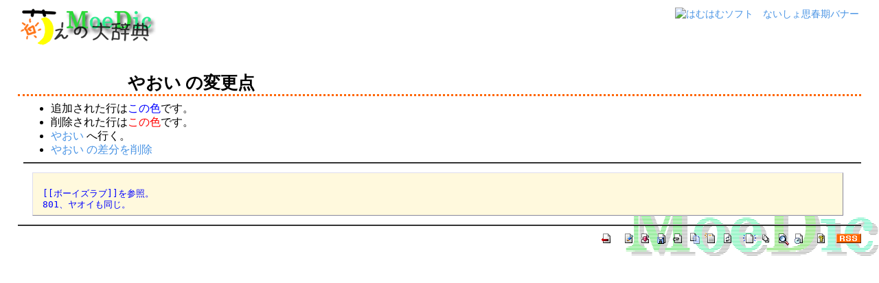

--- FILE ---
content_type: text/html; charset=EUC-JP
request_url: http://www.moedic.net/wiki/?cmd=diff&page=%A4%E4%A4%AA%A4%A4
body_size: 4436
content:
<?xml version="1.0" encoding="EUC-JP" ?>
<!DOCTYPE html PUBLIC "-//W3C//DTD XHTML 1.1//EN" "http://www.w3.org/TR/xhtml11/DTD/xhtml11.dtd">
<html xmlns="http://www.w3.org/1999/xhtml" xml:lang="ja">

<head>
 <meta http-equiv="content-type" content="application/xhtml+xml; charset=EUC-JP" />
 <meta http-equiv="content-style-type" content="text/css" />
 <meta name="keywords" content="やおい の変更点" />
  <meta name="robots" content="NOINDEX,NOFOLLOW" /> 
 <title>やおい の変更点 - 萌えの大辞典MoeDic</title>
 <link rel="stylesheet" href="skin/pukiwiki.css.php?charset=Shift_JIS" type="text/css" media="screen" charset="Shift_JIS" />
 <link rel="stylesheet" href="skin/pukiwiki.css.php?charset=Shift_JIS&amp;media=print" type="text/css" media="print" charset="Shift_JIS" />
 <link rel="alternate" type="application/rss+xml" title="RSS" href="http://www.moedic.net/wiki/?cmd=rss" />
</head>


<body>
<table width="100%">
	<tr>
		<td>
			<a href="http://www.moedic.net/wiki/"><img src="image/uplogo.gif" title="萌えの大辞典MoeDic" align="left" alt="他の萌えに関する記事へ" /></a>
			<a href="http://hamham.sc/" target="_blank"><img src="http://hamham.sc/himitu/ouen/himitu_ouen06.jpg" alt="はむはむソフト　ないしょ思春期バナー" align="right"></a>
		</td>
	</tr>
</table>


<br clear="all" />

<h1 class="title">やおい の変更点</h1>
	<div id="body"><ul>
<li>追加された行は<span class="diff_added">この色</span>です。</li>
<li>削除された行は<span class="diff_removed">この色</span>です。</li>
 <li><a href="http://www.moedic.net/wiki/?%A4%E4%A4%AA%A4%A4">やおい</a> へ行く。</li>
<li><a href="http://www.moedic.net/wiki/?cmd=diff&amp;action=delete&amp;page=%A4%E4%A4%AA%A4%A4">やおい の差分を削除</a></li>
</ul>
<hr class="full_hr" /><pre><span class="diff_removed"> </span>
<span class="diff_added"  > [[ボーイズラブ]]を参照。</span>
<span class="diff_added"  > 801、ヤオイも同じ。</span>
</pre>
</div>




<hr class="full_hr" />
<!-- Toolbar -->
<div id="toolbar">
 <a href="http://www.moedic.net/wiki/?FrontPage"><img src="image/top.png" width="20" height="20" alt="トップ" title="トップ" /></a>
 &nbsp;
 	<a href="http://www.moedic.net/wiki/?cmd=edit&amp;page=%A4%E4%A4%AA%A4%A4"><img src="image/edit.png" width="20" height="20" alt="編集" title="編集" /></a>	  <a href="http://www.moedic.net/wiki/?cmd=diff&amp;page=%A4%E4%A4%AA%A4%A4"><img src="image/diff.png" width="20" height="20" alt="差分" title="差分" /></a>	<a href="http://www.moedic.net/wiki/?cmd=backup&amp;page=%A4%E4%A4%AA%A4%A4"><img src="image/backup.png" width="20" height="20" alt="バックアップ" title="バックアップ" /></a>			<a href="http://www.moedic.net/wiki/?plugin=attach&amp;pcmd=upload&amp;page=%A4%E4%A4%AA%A4%A4"><img src="image/file.png" width="20" height="20" alt="添付" title="添付" /></a>		<a href="http://www.moedic.net/wiki/?plugin=template&amp;refer=%A4%E4%A4%AA%A4%A4"><img src="image/copy.png" width="20" height="20" alt="複製" title="複製" /></a>	<a href="http://www.moedic.net/wiki/?plugin=rename&amp;refer=%A4%E4%A4%AA%A4%A4"><img src="image/rename.png" width="20" height="20" alt="名前変更" title="名前変更" /></a> <a href="http://www.moedic.net/wiki/?%A4%E4%A4%AA%A4%A4"><img src="image/reload.png" width="20" height="20" alt="リロード" title="リロード" /></a> &nbsp;
	<a href="http://www.moedic.net/wiki/?plugin=newpage&amp;refer=%A4%E4%A4%AA%A4%A4"><img src="image/new.png" width="20" height="20" alt="新規" title="新規" /></a> <a href="http://www.moedic.net/wiki/?cmd=list"><img src="image/list.png" width="20" height="20" alt="索引" title="索引" /></a> <a href="http://www.moedic.net/wiki/?cmd=search"><img src="image/search.png" width="20" height="20" alt="単語検索" title="単語検索" /></a> <a href="http://www.moedic.net/wiki/?RecentChanges"><img src="image/recentchanges.png" width="20" height="20" alt="最終更新" title="最終更新" /></a> &nbsp; <a href="http://www.moedic.net/wiki/?%A5%D8%A5%EB%A5%D7"><img src="image/help.png" width="20" height="20" alt="ヘルプ" title="ヘルプ" /></a> &nbsp; <a href="http://www.moedic.net/wiki/?cmd=rss&amp;ver=1.0"><img src="image/rss.png" width="36" height="14" alt="最終更新のRSS" title="最終更新のRSS" /></a></div>

<div id="footer">
</div>



<script src="http://www.google-analytics.com/urchin.js" type="text/javascript">
</script>
<script type="text/javascript">
_uacct = "UA-308564-1";
urchinTracker();
</script>

</body>
</html>


--- FILE ---
content_type: text/css
request_url: http://www.moedic.net/wiki/skin/pukiwiki.css.php?charset=Shift_JIS
body_size: 10233
content:
@charset "Shift_JIS";

pre, dl, ol, p, blockquote { line-height:130%; }

blockquote { margin-left:32px; }

body{
    color:black;
    margin-left:2%;
    margin-right:2%;
    font-family:verdana, arial, helvetica, Sans-Serif;
    background-image:url('http://www.moedic.net/wiki/materia/moedic_back.gif');
    background-repeat:no-repeat;
    background-position:right bottom;
}
td {
    color:black;
    margin-left:2%;
    margin-right:2%;
    font-size:90%;
    font-family:verdana, arial, helvetica, Sans-Serif;
}

a:link {
	color:#4893E4;
	background-color:inherit;
	text-decoration:none;
}

a:active {
	text-decoration:none;
}

a:visited {
	color:#a63d21;
	background-color:inherit;
	text-decoration:none;
}

a:hover {
    background-color:#FFDC7B;
    text-decoration:underline;
}

h2{
    font-size:20px;
    color:#000000;
    font-family:"ＭＳ Ｐゴシック", "verdana";
    background-image:url("star1.jpg");
    background-position:left;
    background-repeat:no-repeat;
    text-indent:40px;

    border-bottom-style:dotted;
    border-bottom-width:3px;
    border-bottom-color:#FF6600;
}
h3{
    font-size:17px;
	color:#000000;
    font-family:"ＭＳ Ｐゴシック", "verdana";
    background-image:url("star2.jpg");
    background-position:left;
    background-repeat:no-repeat;
    text-indent:30px;

    border-bottom-style:dotted;
    border-bottom-width:2px;
    border-bottom-color:#FF6600;
}

h3.menu{
	font-size:15px;
	color:#000000;
	font-family:"ＭＳ Ｐゴシック", "verdana";
	background-image:none;
	text-indent:0px;
}

h4{
    font-size:15px;
    font-color:#000000;
    font-family:"ＭＳ Ｐゴシック", "verdana";
    background-image:url("star3.jpg");
    background-position:left;
    background-repeat:no-repeat;
    text-indent:25px;
}

h5, h6 {
	font-family:verdana, arial, helvetica, Sans-Serif;
	color:inherit;
 	padding:.3em;
 	border:0px;
 	margin:0px 0px .5em 0px;
}

h1.title {
    font-family:"ＭＳ Ｐゴシック", "verdana";
    font-size:25px;
    color:#000000;
    border-bottom-style:dotted;
    border-bottom-width:medium;
    border-bottom-color:#FF6600;
    background-image:none;
    margin-bottom:0px;
	text-indent:160px;
}

dt {
	font-weight:bold;
	margin-top:1em;
	margin-left:1em;
}

pre {
    border-top:#DDDDEE 1px solid;
    border-bottom:#888899 1px solid;
    border-left:#DDDDEE 1px solid;
    border-right:#888899 1px solid;
    padding:.5em;
    margin-left:1em;
    margin-right:2em;
    white-space:pre;
    color:black;
    background-color:#FFF9DD;
}

img {
	border:none;
	vertical-align:middle;
}

ul {
	margin-top:.5em;
	margin-bottom:.5em;
	line-height:130%;
}

em { font-style:italic; }

strong { font-weight:bold; }

thead td.style_td,
tfoot td.style_td {
	color:inherit;
	background-color:#D0D8E0;
}
thead th.style_th,
tfoot th.style_th {
	color:inherit;
	background-color:#E0E8F0;
}
.style_table {
	padding:0px;
	border:0px;
	margin:auto;
	text-align:left;
	color:inherit;
	background-color:#ccd5dd;
}
.style_th {
	padding:5px;
	margin:1px;
	text-align:center;
	color:inherit;
	background-color:#EEEEEE;
}
.style_td {
	padding:5px;
	margin:1px;
	color:inherit;
	background-color:#FFF9DD;
}
.msg {
    padding:0px;
    border:0px;
    text-align:left;
    color:inherit;
    background-color:#ccd5dd;
    width:80%;
}
.msg_tab {
    padding:5px;
    margin:1px;
    background-color:#DDFFDE;
}
ul.list1 { list-style-type:disc; }
ul.list2 { list-style-type:circle; }
ul.list3 { list-style-type:square; }
ol.list1 { list-style-type:decimal; }
ol.list2 { list-style-type:lower-roman; }
ol.list3 { list-style-type:lower-alpha; }

div.ie5 { text-align:center; }

span.noexists {
	color:inherit;
	background-color:#FFFACC;
}

.small { font-size:80%; }

.super_index {
	color:#DD3333;
	background-color:inherit;
	font-weight:bold;
	font-size:60%;
	vertical-align:super;
}

a.note_super {
	color:#DD3333;
	background-color:inherit;
	font-weight:bold;
	font-size:60%;
	vertical-align:super;
}

div.jumpmenu {
	font-size:60%;
	text-align:right;
}

hr.full_hr {
	border-style:ridge;
	border-color:#333333;
	border-width:1px 0px;
}
hr.note_hr {
	width:90%;
	border-style:ridge;
	border-color:#333333;
	border-width:1px 0px;
	text-align:center;
	margin:1em auto 0em auto;
}

span.size1 {
	font-size:xx-small;
	line-height:130%;
	text-indent:0px;
	display:inline;
}
span.size2 {
	font-size:x-small;
	line-height:130%;
	text-indent:0px;
	display:inline;
}
span.size3 {
	font-size:small;
	line-height:130%;
	text-indent:0px;
	display:inline;
}
span.size4 {
	font-size:medium;
	line-height:130%;
	text-indent:0px;
	display:inline;
}
span.size5 {
	font-size:large;
	line-height:130%;
	text-indent:0px;
	display:inline;
}
span.size6 {
	font-size:x-large;
	line-height:130%;
	text-indent:0px;
	display:inline;
}
span.size7 {
	font-size:xx-large;
	line-height:130%;
	text-indent:0px;
	display:inline;
}

/* html.php/catbody() */
strong.word0 {
	background-color:#FFFF66;
	color:black;
}
strong.word1 {
	background-color:#A0FFFF;
	color:black;
}
strong.word2 {
	background-color:#99FF99;
	color:black;
}
strong.word3 {
	background-color:#FF9999;
	color:black;
}
strong.word4 {
	background-color:#FF66FF;
	color:black;
}
strong.word5 {
	background-color:#880000;
	color:white;
}
strong.word6 {
	background-color:#00AA00;
	color:white;
}
strong.word7 {
	background-color:#886800;
	color:white;
}
strong.word8 {
	background-color:#004699;
	color:white;
}
strong.word9 {
	background-color:#990099;
	color:white;
}

/* html.php/edit_form() */
.edit_form { clear:both; }

/* pukiwiki.skin.php */
div#header {
	padding:0px;
	margin:0px;
}

div#navigator {
	clear:both;
	padding:4px 0px 0px 0px;
	margin:0px;
}

td.amazon {
	width:160px;
	vertical-align:top;
	border-left-style:solid;
    border-left-width:1px;
    border-left-color:#696969;
}

td.menubar {
	width:10em;
	height:10em;
	vertical-align:top;
	
    border-right-style:solid;
    border-right-width:1px;
    border-right-color:#696969;
	
}

div#menubar {
	width:9em;
	padding:0px;
	margin:4px;
	word-break:break-all;
	font-size:90%;
	overflow:hidden;
}

div#menubar ul {
	margin:0px 0px 0px .5em;
	padding:0px 0px 0px .5em;
}

div#menubar ul li { line-height:110%; }

div#menubar h4 { font-size:110%; }

div#body {
	padding:0px;
	margin:0px 0px 0px .5em;
}

div#note {
	clear:both;
	padding:0px;
	margin:0px;
}

div#attach {
	clear:both;
	padding:0px;
	margin:0px;
}

div#toolbar {
	clear:both;
	padding:0px;
	margin:0px;
	text-align:right;
}

div#lastmodified {
	color:#696969;
	font-size:80%;
	padding:0px;
	margin:0px;
}

div#related {
	color:#696969;
	font-size:80%;
	padding:0px;
	margin:16px 0px 0px 0px;
}

div#footer {
	color:#D56A00;
	font-size:85%;
	padding:0px;
	margin:16px 0px 0px 0px;
}

div#banner {
	float:right;
	margin-top:24px;
}

div#preview {
	color:inherit;
	background-color:#F5F8FF;
}

img#logo {
	float:left;
	margin-right:20px;
}

/* aname.inc.php */
.anchor {}
.anchor_super {
	font-size:xx-small;
	vertical-align:super;
}

/* br.inc.php */
br.spacer {}

/* calendar*.inc.php */
.style_calendar {
	padding:0px;
	border:0px;
	margin:3px;
	color:inherit;
	background-color:#CCD5DD;
	text-align:center;
}
.style_td_caltop {
	padding:5px;
	margin:1px;
	color:inherit;
	background-color:#EEF5FF;
	font-size:80%;
	text-align:center;
}
.style_td_today {
	padding:5px;
	margin:1px;
	color:inherit;
	background-color:#FFFFDD;
	text-align:center;
}
.style_td_sat {
	padding:5px;
	margin:1px;
	color:inherit;
	background-color:#DDE5FF;
	text-align:center;
}
.style_td_sun {
	padding:5px;
	margin:1px;
	color:inherit;
	background-color:#FFEEEE;
	text-align:center;
}
.style_td_blank {
	padding:5px;
	margin:1px;
	color:inherit;
	background-color:#EEF5FF;
	text-align:center;
}
.style_td_day {
	padding:5px;
	margin:1px;
	color:inherit;
	background-color:#EEF5FF;
	text-align:center;
}
.style_td_week {
	padding:5px;
	margin:1px;
	color:inherit;
	background-color:#DDE5EE;
	font-size:80%;
	font-weight:bold;
	text-align:center;
}

/* calendar_viewer.inc.php */
div.calendar_viewer {
	color:inherit;
	background-color:inherit;
	margin-top:20px;
	margin-bottom:10px;
	padding-bottom:10px;
}
span.calendar_viewer_left {
	color:inherit;
	background-color:inherit;
	float:left;
}
span.calendar_viewer_right {
	color:inherit;
	background-color:inherit;
	float:right;
}

/* clear.inc.php */
.clear {
	margin:0px;
	clear:both;
}

/* counter.inc.php */
div.counter { font-size:70%; }

/* diff.inc.php */
span.diff_added {
	color:blue;
	background-color:inherit;
}

span.diff_removed {
	color:red;
	background-color:inherit;
}

/* hr.inc.php */
hr.short_line {
	text-align:center;
	width:80%;
	border-style:solid;
	border-color:#333333;
	border-width:1px 0px;
}

/* include.inc.php */
h5.side_label { text-align:center; }

/* navi.inc.php */
ul.navi {
	margin:0px;
	padding:0px;
	text-align:center;
}
li.navi_none {
	display:inline;
	float:none;
}
li.navi_left {
	display:inline;
	float:left;
	text-align:left;
}
li.navi_right {
	display:inline;
	float:right;
	text-align:right;
}

/* new.inc.php */
span.comment_date { font-size:x-small; }
span.new1 {
	color:red;
	background-color:transparent;
	font-size:x-small;
}
span.new5 {
	color:green;
	background-color:transparent;
	font-size:xx-small;
}

/* popular.inc.php */
span.counter { font-size:70%; }
ul.popular_list {
}

/* recent.inc.php,showrss.inc.php */
ul.recent_list {
}

/* ref.inc.php */
div.img_margin {
	margin-left:32px;
	margin-right:32px;
}

/* vote.inc.php */
td.vote_label {
	color:inherit;
	background-color:#FFCCCC;
}
td.vote_td1 {
	color:inherit;
	background-color:#DDE5FF;
}
td.vote_td2 {
	color:inherit;
	background-color:#EEF5FF;
}
